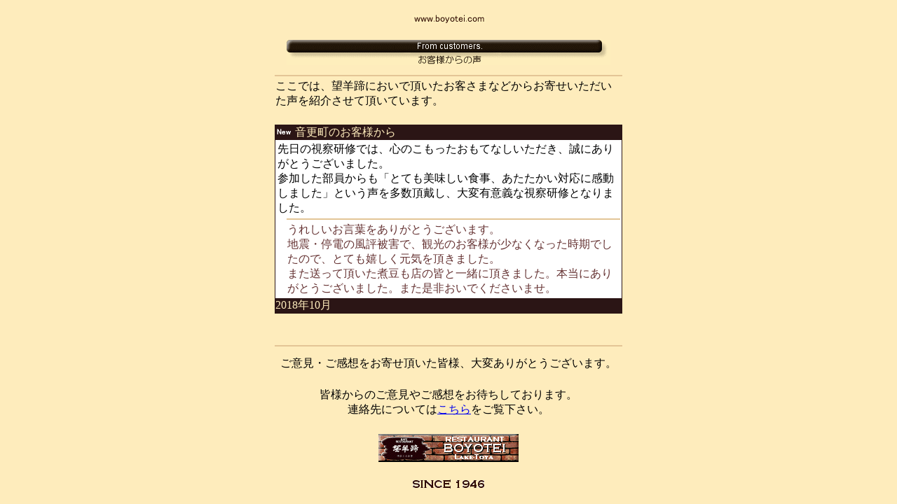

--- FILE ---
content_type: text/html
request_url: http://boyotei.sakura.ne.jp/customers.html
body_size: 3025
content:
<!DOCTYPE HTML PUBLIC "-//W3C//DTD HTML 4.01 Transitional//EN">
<HTML lang="ja">
<HEAD>
<meta http-equiv="Content-Type" content="text/html; charset=Shift_JIS">
<META http-equiv="Page-Enter" content="revealTrans(Duration=1.0,Transition=12)">
<meta http-equiv="Content-Style-Type" content="text/css">
<meta name="GENERATOR" content="JustSystems Homepage Builder Version 17.0.15.0 for Windows">
<TITLE>洞爺湖温泉・レストラン望羊蹄 - お客様からの声</TITLE>
</HEAD>
<BODY bgcolor="#feecbc">
<CENTER>
<table height="100%" width="500">
  <TBODY>
    <TR>
      <TD align="center"><IMG src="url.gif" width="105" height="12" border="0" alt="望羊蹄ホームページURL・・・http://www.boyotei.com"></TD>
    </TR>
    <TR>
      <TD align="center"><IMG src="customers.gif" width="462" height="36" border="0" alt="お客様からの声"></TD>
    </TR>
    <TR>
      <TD nowrap align="center" height="4" background="line.gif"></TD>
    </TR>
    <TR>
      <TD valign="top" align="left">ここでは、望羊蹄においで頂いたお客さまなどからお寄せいただいた声を紹介させて頂いています。</TR>
    <TR>
      <td bgcolor="#2b1515" height="10"><FONT color="#feecbc"><IMG src="new.gif" width="24" height="11" border="0" alt="最新のメッセージです。"> 音更町のお客様から</FONT>
      <TABLE bgcolor="#ffffff" width="100%">
              <TBODY>
                <TR>
                  <TD colspan="2">先日の視察研修では、心のこもったおもてなしいただき、誠にありがとうございました。<br>
            参加した部員からも「とても美味しい食事、あたたかい対応に感動しました」という声を多数頂戴し、大変有意義な視察研修となりました。</TD>
                </TR>
          <TR>
            <TD></TD>
            <TD height="4" background="line.gif"></TD>
          </TR>
          <TR>
                  <TD width="10"></TD>
                  <TD><FONT color="#653232">うれしいお言葉をありがとうございます。<br>
            地震・停電の風評被害で、観光のお客様が少なくなった時期でしたので、とても嬉しく元気を頂きました。<br>
            また送って頂いた煮豆も店の皆と一緒に頂きました。本当にありがとうございました。また是非おいでくださいませ。</FONT></TD>
                </TR>
              </TBODY>
            </TABLE>
      <FONT color="#feecbc">2018年10月</FONT></td>
    </TR>
    <TR>
      <TD>　</TD>
    </TR>
    <TR>
      <TD height="4" background="line.gif"></TD>
    </TR>
    <TR>
      <TD align="center">ご意見・ご感想をお寄せ頂いた皆様、大変ありがとうございます。</TD>
    </TR>
    <TR>
      <TD align="center">皆様からのご意見やご感想をお待ちしております。<BR>
      連絡先については<A href="contactus.html">こちら</A>をご覧下さい。</TD>

    </TR>
    <TR>
      <TD align="center"><A href="http://www.boyotei.com/" target="_top"><IMG src="bannr/banner1.gif" width="200" height="40" border="0" alt="洞爺湖温泉・レストラン望羊蹄"></A></TD>
    </TR>
    <TR>
      <TD align="center"><IMG src="1946.gif" width="102" height="13" border="0" alt="望羊蹄は１９４６（昭和２１）年に創業しました"></TD>
    </TR>
  </TBODY>
</table>
</CENTER>
</BODY>
</HTML>
